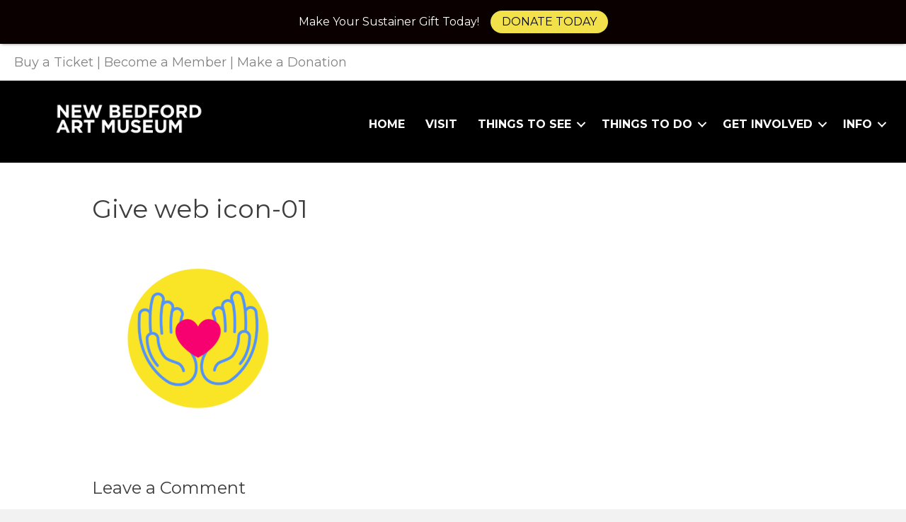

--- FILE ---
content_type: text/html; charset=UTF-8
request_url: https://newbedfordart.org/home/give-web-icon-01/
body_size: 14666
content:
<!DOCTYPE html>
<html lang="en-US">
<head>
<meta charset="UTF-8" />
<script>
var gform;gform||(document.addEventListener("gform_main_scripts_loaded",function(){gform.scriptsLoaded=!0}),document.addEventListener("gform/theme/scripts_loaded",function(){gform.themeScriptsLoaded=!0}),window.addEventListener("DOMContentLoaded",function(){gform.domLoaded=!0}),gform={domLoaded:!1,scriptsLoaded:!1,themeScriptsLoaded:!1,isFormEditor:()=>"function"==typeof InitializeEditor,callIfLoaded:function(o){return!(!gform.domLoaded||!gform.scriptsLoaded||!gform.themeScriptsLoaded&&!gform.isFormEditor()||(gform.isFormEditor()&&console.warn("The use of gform.initializeOnLoaded() is deprecated in the form editor context and will be removed in Gravity Forms 3.1."),o(),0))},initializeOnLoaded:function(o){gform.callIfLoaded(o)||(document.addEventListener("gform_main_scripts_loaded",()=>{gform.scriptsLoaded=!0,gform.callIfLoaded(o)}),document.addEventListener("gform/theme/scripts_loaded",()=>{gform.themeScriptsLoaded=!0,gform.callIfLoaded(o)}),window.addEventListener("DOMContentLoaded",()=>{gform.domLoaded=!0,gform.callIfLoaded(o)}))},hooks:{action:{},filter:{}},addAction:function(o,r,e,t){gform.addHook("action",o,r,e,t)},addFilter:function(o,r,e,t){gform.addHook("filter",o,r,e,t)},doAction:function(o){gform.doHook("action",o,arguments)},applyFilters:function(o){return gform.doHook("filter",o,arguments)},removeAction:function(o,r){gform.removeHook("action",o,r)},removeFilter:function(o,r,e){gform.removeHook("filter",o,r,e)},addHook:function(o,r,e,t,n){null==gform.hooks[o][r]&&(gform.hooks[o][r]=[]);var d=gform.hooks[o][r];null==n&&(n=r+"_"+d.length),gform.hooks[o][r].push({tag:n,callable:e,priority:t=null==t?10:t})},doHook:function(r,o,e){var t;if(e=Array.prototype.slice.call(e,1),null!=gform.hooks[r][o]&&((o=gform.hooks[r][o]).sort(function(o,r){return o.priority-r.priority}),o.forEach(function(o){"function"!=typeof(t=o.callable)&&(t=window[t]),"action"==r?t.apply(null,e):e[0]=t.apply(null,e)})),"filter"==r)return e[0]},removeHook:function(o,r,t,n){var e;null!=gform.hooks[o][r]&&(e=(e=gform.hooks[o][r]).filter(function(o,r,e){return!!(null!=n&&n!=o.tag||null!=t&&t!=o.priority)}),gform.hooks[o][r]=e)}});
</script>

<meta name='viewport' content='width=device-width, initial-scale=1.0' />
<meta http-equiv='X-UA-Compatible' content='IE=edge' />
<link rel="profile" href="https://gmpg.org/xfn/11" />
<meta name='robots' content='index, follow, max-image-preview:large, max-snippet:-1, max-video-preview:-1' />
	<style>img:is([sizes="auto" i], [sizes^="auto," i]) { contain-intrinsic-size: 3000px 1500px }</style>
	
	<!-- This site is optimized with the Yoast SEO plugin v25.4 - https://yoast.com/wordpress/plugins/seo/ -->
	<title>Give web icon-01 - New Bedford Art Museum</title>
	<link rel="canonical" href="https://newbedfordart.org/home/give-web-icon-01/" />
	<meta property="og:locale" content="en_US" />
	<meta property="og:type" content="article" />
	<meta property="og:title" content="Give web icon-01 - New Bedford Art Museum" />
	<meta property="og:url" content="https://newbedfordart.org/home/give-web-icon-01/" />
	<meta property="og:site_name" content="New Bedford Art Museum" />
	<meta property="og:image" content="https://newbedfordart.org/home/give-web-icon-01" />
	<meta property="og:image:width" content="1264" />
	<meta property="og:image:height" content="1087" />
	<meta property="og:image:type" content="image/png" />
	<meta name="twitter:card" content="summary_large_image" />
	<script type="application/ld+json" class="yoast-schema-graph">{"@context":"https://schema.org","@graph":[{"@type":"WebPage","@id":"https://newbedfordart.org/home/give-web-icon-01/","url":"https://newbedfordart.org/home/give-web-icon-01/","name":"Give web icon-01 - New Bedford Art Museum","isPartOf":{"@id":"https://newbedfordart.org/#website"},"primaryImageOfPage":{"@id":"https://newbedfordart.org/home/give-web-icon-01/#primaryimage"},"image":{"@id":"https://newbedfordart.org/home/give-web-icon-01/#primaryimage"},"thumbnailUrl":"https://newbedfordart.org/wp-content/uploads/2021/02/Give-web-icon-01.png","datePublished":"2021-02-15T19:28:33+00:00","breadcrumb":{"@id":"https://newbedfordart.org/home/give-web-icon-01/#breadcrumb"},"inLanguage":"en-US","potentialAction":[{"@type":"ReadAction","target":["https://newbedfordart.org/home/give-web-icon-01/"]}]},{"@type":"ImageObject","inLanguage":"en-US","@id":"https://newbedfordart.org/home/give-web-icon-01/#primaryimage","url":"https://newbedfordart.org/wp-content/uploads/2021/02/Give-web-icon-01.png","contentUrl":"https://newbedfordart.org/wp-content/uploads/2021/02/Give-web-icon-01.png","width":1264,"height":1087},{"@type":"BreadcrumbList","@id":"https://newbedfordart.org/home/give-web-icon-01/#breadcrumb","itemListElement":[{"@type":"ListItem","position":1,"name":"Home","item":"https://newbedfordart.org/"},{"@type":"ListItem","position":2,"name":"Home","item":"https://newbedfordart.org/home/"},{"@type":"ListItem","position":3,"name":"Give web icon-01"}]},{"@type":"WebSite","@id":"https://newbedfordart.org/#website","url":"https://newbedfordart.org/","name":"New Bedford Art Museum","description":"","potentialAction":[{"@type":"SearchAction","target":{"@type":"EntryPoint","urlTemplate":"https://newbedfordart.org/?s={search_term_string}"},"query-input":{"@type":"PropertyValueSpecification","valueRequired":true,"valueName":"search_term_string"}}],"inLanguage":"en-US"}]}</script>
	<!-- / Yoast SEO plugin. -->


<link rel='dns-prefetch' href='//fonts.googleapis.com' />
<link href='https://fonts.gstatic.com' crossorigin rel='preconnect' />
<link rel="alternate" type="application/rss+xml" title="New Bedford Art Museum &raquo; Feed" href="https://newbedfordart.org/feed/" />
<link rel="alternate" type="application/rss+xml" title="New Bedford Art Museum &raquo; Comments Feed" href="https://newbedfordart.org/comments/feed/" />
<link rel="alternate" type="application/rss+xml" title="New Bedford Art Museum &raquo; Give web icon-01 Comments Feed" href="https://newbedfordart.org/home/give-web-icon-01/feed/" />
<link rel="preload" href="https://newbedfordart.org/wp-content/plugins/bb-plugin/fonts/fontawesome/5.15.4/webfonts/fa-solid-900.woff2" as="font" type="font/woff2" crossorigin="anonymous">
<link rel="preload" href="https://newbedfordart.org/wp-content/plugins/bb-plugin/fonts/fontawesome/5.15.4/webfonts/fa-regular-400.woff2" as="font" type="font/woff2" crossorigin="anonymous">
		<!-- This site uses the Google Analytics by MonsterInsights plugin v9.6.1 - Using Analytics tracking - https://www.monsterinsights.com/ -->
							<script src="//www.googletagmanager.com/gtag/js?id=G-F6GGHWHPN4"  data-cfasync="false" data-wpfc-render="false" async></script>
			<script data-cfasync="false" data-wpfc-render="false">
				var mi_version = '9.6.1';
				var mi_track_user = true;
				var mi_no_track_reason = '';
								var MonsterInsightsDefaultLocations = {"page_location":"https:\/\/newbedfordart.org\/home\/give-web-icon-01\/"};
								if ( typeof MonsterInsightsPrivacyGuardFilter === 'function' ) {
					var MonsterInsightsLocations = (typeof MonsterInsightsExcludeQuery === 'object') ? MonsterInsightsPrivacyGuardFilter( MonsterInsightsExcludeQuery ) : MonsterInsightsPrivacyGuardFilter( MonsterInsightsDefaultLocations );
				} else {
					var MonsterInsightsLocations = (typeof MonsterInsightsExcludeQuery === 'object') ? MonsterInsightsExcludeQuery : MonsterInsightsDefaultLocations;
				}

								var disableStrs = [
										'ga-disable-G-F6GGHWHPN4',
									];

				/* Function to detect opted out users */
				function __gtagTrackerIsOptedOut() {
					for (var index = 0; index < disableStrs.length; index++) {
						if (document.cookie.indexOf(disableStrs[index] + '=true') > -1) {
							return true;
						}
					}

					return false;
				}

				/* Disable tracking if the opt-out cookie exists. */
				if (__gtagTrackerIsOptedOut()) {
					for (var index = 0; index < disableStrs.length; index++) {
						window[disableStrs[index]] = true;
					}
				}

				/* Opt-out function */
				function __gtagTrackerOptout() {
					for (var index = 0; index < disableStrs.length; index++) {
						document.cookie = disableStrs[index] + '=true; expires=Thu, 31 Dec 2099 23:59:59 UTC; path=/';
						window[disableStrs[index]] = true;
					}
				}

				if ('undefined' === typeof gaOptout) {
					function gaOptout() {
						__gtagTrackerOptout();
					}
				}
								window.dataLayer = window.dataLayer || [];

				window.MonsterInsightsDualTracker = {
					helpers: {},
					trackers: {},
				};
				if (mi_track_user) {
					function __gtagDataLayer() {
						dataLayer.push(arguments);
					}

					function __gtagTracker(type, name, parameters) {
						if (!parameters) {
							parameters = {};
						}

						if (parameters.send_to) {
							__gtagDataLayer.apply(null, arguments);
							return;
						}

						if (type === 'event') {
														parameters.send_to = monsterinsights_frontend.v4_id;
							var hookName = name;
							if (typeof parameters['event_category'] !== 'undefined') {
								hookName = parameters['event_category'] + ':' + name;
							}

							if (typeof MonsterInsightsDualTracker.trackers[hookName] !== 'undefined') {
								MonsterInsightsDualTracker.trackers[hookName](parameters);
							} else {
								__gtagDataLayer('event', name, parameters);
							}
							
						} else {
							__gtagDataLayer.apply(null, arguments);
						}
					}

					__gtagTracker('js', new Date());
					__gtagTracker('set', {
						'developer_id.dZGIzZG': true,
											});
					if ( MonsterInsightsLocations.page_location ) {
						__gtagTracker('set', MonsterInsightsLocations);
					}
										__gtagTracker('config', 'G-F6GGHWHPN4', {"forceSSL":"true"} );
															window.gtag = __gtagTracker;										(function () {
						/* https://developers.google.com/analytics/devguides/collection/analyticsjs/ */
						/* ga and __gaTracker compatibility shim. */
						var noopfn = function () {
							return null;
						};
						var newtracker = function () {
							return new Tracker();
						};
						var Tracker = function () {
							return null;
						};
						var p = Tracker.prototype;
						p.get = noopfn;
						p.set = noopfn;
						p.send = function () {
							var args = Array.prototype.slice.call(arguments);
							args.unshift('send');
							__gaTracker.apply(null, args);
						};
						var __gaTracker = function () {
							var len = arguments.length;
							if (len === 0) {
								return;
							}
							var f = arguments[len - 1];
							if (typeof f !== 'object' || f === null || typeof f.hitCallback !== 'function') {
								if ('send' === arguments[0]) {
									var hitConverted, hitObject = false, action;
									if ('event' === arguments[1]) {
										if ('undefined' !== typeof arguments[3]) {
											hitObject = {
												'eventAction': arguments[3],
												'eventCategory': arguments[2],
												'eventLabel': arguments[4],
												'value': arguments[5] ? arguments[5] : 1,
											}
										}
									}
									if ('pageview' === arguments[1]) {
										if ('undefined' !== typeof arguments[2]) {
											hitObject = {
												'eventAction': 'page_view',
												'page_path': arguments[2],
											}
										}
									}
									if (typeof arguments[2] === 'object') {
										hitObject = arguments[2];
									}
									if (typeof arguments[5] === 'object') {
										Object.assign(hitObject, arguments[5]);
									}
									if ('undefined' !== typeof arguments[1].hitType) {
										hitObject = arguments[1];
										if ('pageview' === hitObject.hitType) {
											hitObject.eventAction = 'page_view';
										}
									}
									if (hitObject) {
										action = 'timing' === arguments[1].hitType ? 'timing_complete' : hitObject.eventAction;
										hitConverted = mapArgs(hitObject);
										__gtagTracker('event', action, hitConverted);
									}
								}
								return;
							}

							function mapArgs(args) {
								var arg, hit = {};
								var gaMap = {
									'eventCategory': 'event_category',
									'eventAction': 'event_action',
									'eventLabel': 'event_label',
									'eventValue': 'event_value',
									'nonInteraction': 'non_interaction',
									'timingCategory': 'event_category',
									'timingVar': 'name',
									'timingValue': 'value',
									'timingLabel': 'event_label',
									'page': 'page_path',
									'location': 'page_location',
									'title': 'page_title',
									'referrer' : 'page_referrer',
								};
								for (arg in args) {
																		if (!(!args.hasOwnProperty(arg) || !gaMap.hasOwnProperty(arg))) {
										hit[gaMap[arg]] = args[arg];
									} else {
										hit[arg] = args[arg];
									}
								}
								return hit;
							}

							try {
								f.hitCallback();
							} catch (ex) {
							}
						};
						__gaTracker.create = newtracker;
						__gaTracker.getByName = newtracker;
						__gaTracker.getAll = function () {
							return [];
						};
						__gaTracker.remove = noopfn;
						__gaTracker.loaded = true;
						window['__gaTracker'] = __gaTracker;
					})();
									} else {
										console.log("");
					(function () {
						function __gtagTracker() {
							return null;
						}

						window['__gtagTracker'] = __gtagTracker;
						window['gtag'] = __gtagTracker;
					})();
									}
			</script>
				<!-- / Google Analytics by MonsterInsights -->
		<script>
window._wpemojiSettings = {"baseUrl":"https:\/\/s.w.org\/images\/core\/emoji\/16.0.1\/72x72\/","ext":".png","svgUrl":"https:\/\/s.w.org\/images\/core\/emoji\/16.0.1\/svg\/","svgExt":".svg","source":{"concatemoji":"https:\/\/newbedfordart.org\/wp-includes\/js\/wp-emoji-release.min.js?ver=6.8.3"}};
/*! This file is auto-generated */
!function(s,n){var o,i,e;function c(e){try{var t={supportTests:e,timestamp:(new Date).valueOf()};sessionStorage.setItem(o,JSON.stringify(t))}catch(e){}}function p(e,t,n){e.clearRect(0,0,e.canvas.width,e.canvas.height),e.fillText(t,0,0);var t=new Uint32Array(e.getImageData(0,0,e.canvas.width,e.canvas.height).data),a=(e.clearRect(0,0,e.canvas.width,e.canvas.height),e.fillText(n,0,0),new Uint32Array(e.getImageData(0,0,e.canvas.width,e.canvas.height).data));return t.every(function(e,t){return e===a[t]})}function u(e,t){e.clearRect(0,0,e.canvas.width,e.canvas.height),e.fillText(t,0,0);for(var n=e.getImageData(16,16,1,1),a=0;a<n.data.length;a++)if(0!==n.data[a])return!1;return!0}function f(e,t,n,a){switch(t){case"flag":return n(e,"\ud83c\udff3\ufe0f\u200d\u26a7\ufe0f","\ud83c\udff3\ufe0f\u200b\u26a7\ufe0f")?!1:!n(e,"\ud83c\udde8\ud83c\uddf6","\ud83c\udde8\u200b\ud83c\uddf6")&&!n(e,"\ud83c\udff4\udb40\udc67\udb40\udc62\udb40\udc65\udb40\udc6e\udb40\udc67\udb40\udc7f","\ud83c\udff4\u200b\udb40\udc67\u200b\udb40\udc62\u200b\udb40\udc65\u200b\udb40\udc6e\u200b\udb40\udc67\u200b\udb40\udc7f");case"emoji":return!a(e,"\ud83e\udedf")}return!1}function g(e,t,n,a){var r="undefined"!=typeof WorkerGlobalScope&&self instanceof WorkerGlobalScope?new OffscreenCanvas(300,150):s.createElement("canvas"),o=r.getContext("2d",{willReadFrequently:!0}),i=(o.textBaseline="top",o.font="600 32px Arial",{});return e.forEach(function(e){i[e]=t(o,e,n,a)}),i}function t(e){var t=s.createElement("script");t.src=e,t.defer=!0,s.head.appendChild(t)}"undefined"!=typeof Promise&&(o="wpEmojiSettingsSupports",i=["flag","emoji"],n.supports={everything:!0,everythingExceptFlag:!0},e=new Promise(function(e){s.addEventListener("DOMContentLoaded",e,{once:!0})}),new Promise(function(t){var n=function(){try{var e=JSON.parse(sessionStorage.getItem(o));if("object"==typeof e&&"number"==typeof e.timestamp&&(new Date).valueOf()<e.timestamp+604800&&"object"==typeof e.supportTests)return e.supportTests}catch(e){}return null}();if(!n){if("undefined"!=typeof Worker&&"undefined"!=typeof OffscreenCanvas&&"undefined"!=typeof URL&&URL.createObjectURL&&"undefined"!=typeof Blob)try{var e="postMessage("+g.toString()+"("+[JSON.stringify(i),f.toString(),p.toString(),u.toString()].join(",")+"));",a=new Blob([e],{type:"text/javascript"}),r=new Worker(URL.createObjectURL(a),{name:"wpTestEmojiSupports"});return void(r.onmessage=function(e){c(n=e.data),r.terminate(),t(n)})}catch(e){}c(n=g(i,f,p,u))}t(n)}).then(function(e){for(var t in e)n.supports[t]=e[t],n.supports.everything=n.supports.everything&&n.supports[t],"flag"!==t&&(n.supports.everythingExceptFlag=n.supports.everythingExceptFlag&&n.supports[t]);n.supports.everythingExceptFlag=n.supports.everythingExceptFlag&&!n.supports.flag,n.DOMReady=!1,n.readyCallback=function(){n.DOMReady=!0}}).then(function(){return e}).then(function(){var e;n.supports.everything||(n.readyCallback(),(e=n.source||{}).concatemoji?t(e.concatemoji):e.wpemoji&&e.twemoji&&(t(e.twemoji),t(e.wpemoji)))}))}((window,document),window._wpemojiSettings);
</script>
<style id='wp-emoji-styles-inline-css'>

	img.wp-smiley, img.emoji {
		display: inline !important;
		border: none !important;
		box-shadow: none !important;
		height: 1em !important;
		width: 1em !important;
		margin: 0 0.07em !important;
		vertical-align: -0.1em !important;
		background: none !important;
		padding: 0 !important;
	}
</style>
<link rel='stylesheet' id='wp-block-library-css' href='https://newbedfordart.org/wp-includes/css/dist/block-library/style.min.css?ver=6.8.3' media='all' />
<style id='wp-block-library-theme-inline-css'>
.wp-block-audio :where(figcaption){color:#555;font-size:13px;text-align:center}.is-dark-theme .wp-block-audio :where(figcaption){color:#ffffffa6}.wp-block-audio{margin:0 0 1em}.wp-block-code{border:1px solid #ccc;border-radius:4px;font-family:Menlo,Consolas,monaco,monospace;padding:.8em 1em}.wp-block-embed :where(figcaption){color:#555;font-size:13px;text-align:center}.is-dark-theme .wp-block-embed :where(figcaption){color:#ffffffa6}.wp-block-embed{margin:0 0 1em}.blocks-gallery-caption{color:#555;font-size:13px;text-align:center}.is-dark-theme .blocks-gallery-caption{color:#ffffffa6}:root :where(.wp-block-image figcaption){color:#555;font-size:13px;text-align:center}.is-dark-theme :root :where(.wp-block-image figcaption){color:#ffffffa6}.wp-block-image{margin:0 0 1em}.wp-block-pullquote{border-bottom:4px solid;border-top:4px solid;color:currentColor;margin-bottom:1.75em}.wp-block-pullquote cite,.wp-block-pullquote footer,.wp-block-pullquote__citation{color:currentColor;font-size:.8125em;font-style:normal;text-transform:uppercase}.wp-block-quote{border-left:.25em solid;margin:0 0 1.75em;padding-left:1em}.wp-block-quote cite,.wp-block-quote footer{color:currentColor;font-size:.8125em;font-style:normal;position:relative}.wp-block-quote:where(.has-text-align-right){border-left:none;border-right:.25em solid;padding-left:0;padding-right:1em}.wp-block-quote:where(.has-text-align-center){border:none;padding-left:0}.wp-block-quote.is-large,.wp-block-quote.is-style-large,.wp-block-quote:where(.is-style-plain){border:none}.wp-block-search .wp-block-search__label{font-weight:700}.wp-block-search__button{border:1px solid #ccc;padding:.375em .625em}:where(.wp-block-group.has-background){padding:1.25em 2.375em}.wp-block-separator.has-css-opacity{opacity:.4}.wp-block-separator{border:none;border-bottom:2px solid;margin-left:auto;margin-right:auto}.wp-block-separator.has-alpha-channel-opacity{opacity:1}.wp-block-separator:not(.is-style-wide):not(.is-style-dots){width:100px}.wp-block-separator.has-background:not(.is-style-dots){border-bottom:none;height:1px}.wp-block-separator.has-background:not(.is-style-wide):not(.is-style-dots){height:2px}.wp-block-table{margin:0 0 1em}.wp-block-table td,.wp-block-table th{word-break:normal}.wp-block-table :where(figcaption){color:#555;font-size:13px;text-align:center}.is-dark-theme .wp-block-table :where(figcaption){color:#ffffffa6}.wp-block-video :where(figcaption){color:#555;font-size:13px;text-align:center}.is-dark-theme .wp-block-video :where(figcaption){color:#ffffffa6}.wp-block-video{margin:0 0 1em}:root :where(.wp-block-template-part.has-background){margin-bottom:0;margin-top:0;padding:1.25em 2.375em}
</style>
<style id='classic-theme-styles-inline-css'>
/*! This file is auto-generated */
.wp-block-button__link{color:#fff;background-color:#32373c;border-radius:9999px;box-shadow:none;text-decoration:none;padding:calc(.667em + 2px) calc(1.333em + 2px);font-size:1.125em}.wp-block-file__button{background:#32373c;color:#fff;text-decoration:none}
</style>
<style id='pdfemb-pdf-embedder-viewer-style-inline-css'>
.wp-block-pdfemb-pdf-embedder-viewer{max-width:none}

</style>
<style id='global-styles-inline-css'>
:root{--wp--preset--aspect-ratio--square: 1;--wp--preset--aspect-ratio--4-3: 4/3;--wp--preset--aspect-ratio--3-4: 3/4;--wp--preset--aspect-ratio--3-2: 3/2;--wp--preset--aspect-ratio--2-3: 2/3;--wp--preset--aspect-ratio--16-9: 16/9;--wp--preset--aspect-ratio--9-16: 9/16;--wp--preset--color--black: #000000;--wp--preset--color--cyan-bluish-gray: #abb8c3;--wp--preset--color--white: #ffffff;--wp--preset--color--pale-pink: #f78da7;--wp--preset--color--vivid-red: #cf2e2e;--wp--preset--color--luminous-vivid-orange: #ff6900;--wp--preset--color--luminous-vivid-amber: #fcb900;--wp--preset--color--light-green-cyan: #7bdcb5;--wp--preset--color--vivid-green-cyan: #00d084;--wp--preset--color--pale-cyan-blue: #8ed1fc;--wp--preset--color--vivid-cyan-blue: #0693e3;--wp--preset--color--vivid-purple: #9b51e0;--wp--preset--color--fl-heading-text: #3d3d3d;--wp--preset--color--fl-body-bg: #f2f2f2;--wp--preset--color--fl-body-text: #3d3d3d;--wp--preset--color--fl-accent: #7eb2bd;--wp--preset--color--fl-accent-hover: #7eb2bd;--wp--preset--color--fl-topbar-bg: #ffffff;--wp--preset--color--fl-topbar-text: #000000;--wp--preset--color--fl-topbar-link: #428bca;--wp--preset--color--fl-topbar-hover: #428bca;--wp--preset--color--fl-header-bg: #ffffff;--wp--preset--color--fl-header-text: #000000;--wp--preset--color--fl-header-link: #428bca;--wp--preset--color--fl-header-hover: #428bca;--wp--preset--color--fl-nav-bg: #ffffff;--wp--preset--color--fl-nav-link: #428bca;--wp--preset--color--fl-nav-hover: #428bca;--wp--preset--color--fl-content-bg: #ffffff;--wp--preset--color--fl-footer-widgets-bg: #ffffff;--wp--preset--color--fl-footer-widgets-text: #000000;--wp--preset--color--fl-footer-widgets-link: #428bca;--wp--preset--color--fl-footer-widgets-hover: #428bca;--wp--preset--color--fl-footer-bg: #ffffff;--wp--preset--color--fl-footer-text: #000000;--wp--preset--color--fl-footer-link: #428bca;--wp--preset--color--fl-footer-hover: #428bca;--wp--preset--gradient--vivid-cyan-blue-to-vivid-purple: linear-gradient(135deg,rgba(6,147,227,1) 0%,rgb(155,81,224) 100%);--wp--preset--gradient--light-green-cyan-to-vivid-green-cyan: linear-gradient(135deg,rgb(122,220,180) 0%,rgb(0,208,130) 100%);--wp--preset--gradient--luminous-vivid-amber-to-luminous-vivid-orange: linear-gradient(135deg,rgba(252,185,0,1) 0%,rgba(255,105,0,1) 100%);--wp--preset--gradient--luminous-vivid-orange-to-vivid-red: linear-gradient(135deg,rgba(255,105,0,1) 0%,rgb(207,46,46) 100%);--wp--preset--gradient--very-light-gray-to-cyan-bluish-gray: linear-gradient(135deg,rgb(238,238,238) 0%,rgb(169,184,195) 100%);--wp--preset--gradient--cool-to-warm-spectrum: linear-gradient(135deg,rgb(74,234,220) 0%,rgb(151,120,209) 20%,rgb(207,42,186) 40%,rgb(238,44,130) 60%,rgb(251,105,98) 80%,rgb(254,248,76) 100%);--wp--preset--gradient--blush-light-purple: linear-gradient(135deg,rgb(255,206,236) 0%,rgb(152,150,240) 100%);--wp--preset--gradient--blush-bordeaux: linear-gradient(135deg,rgb(254,205,165) 0%,rgb(254,45,45) 50%,rgb(107,0,62) 100%);--wp--preset--gradient--luminous-dusk: linear-gradient(135deg,rgb(255,203,112) 0%,rgb(199,81,192) 50%,rgb(65,88,208) 100%);--wp--preset--gradient--pale-ocean: linear-gradient(135deg,rgb(255,245,203) 0%,rgb(182,227,212) 50%,rgb(51,167,181) 100%);--wp--preset--gradient--electric-grass: linear-gradient(135deg,rgb(202,248,128) 0%,rgb(113,206,126) 100%);--wp--preset--gradient--midnight: linear-gradient(135deg,rgb(2,3,129) 0%,rgb(40,116,252) 100%);--wp--preset--font-size--small: 13px;--wp--preset--font-size--medium: 20px;--wp--preset--font-size--large: 36px;--wp--preset--font-size--x-large: 42px;--wp--preset--spacing--20: 0.44rem;--wp--preset--spacing--30: 0.67rem;--wp--preset--spacing--40: 1rem;--wp--preset--spacing--50: 1.5rem;--wp--preset--spacing--60: 2.25rem;--wp--preset--spacing--70: 3.38rem;--wp--preset--spacing--80: 5.06rem;--wp--preset--shadow--natural: 6px 6px 9px rgba(0, 0, 0, 0.2);--wp--preset--shadow--deep: 12px 12px 50px rgba(0, 0, 0, 0.4);--wp--preset--shadow--sharp: 6px 6px 0px rgba(0, 0, 0, 0.2);--wp--preset--shadow--outlined: 6px 6px 0px -3px rgba(255, 255, 255, 1), 6px 6px rgba(0, 0, 0, 1);--wp--preset--shadow--crisp: 6px 6px 0px rgba(0, 0, 0, 1);}:where(.is-layout-flex){gap: 0.5em;}:where(.is-layout-grid){gap: 0.5em;}body .is-layout-flex{display: flex;}.is-layout-flex{flex-wrap: wrap;align-items: center;}.is-layout-flex > :is(*, div){margin: 0;}body .is-layout-grid{display: grid;}.is-layout-grid > :is(*, div){margin: 0;}:where(.wp-block-columns.is-layout-flex){gap: 2em;}:where(.wp-block-columns.is-layout-grid){gap: 2em;}:where(.wp-block-post-template.is-layout-flex){gap: 1.25em;}:where(.wp-block-post-template.is-layout-grid){gap: 1.25em;}.has-black-color{color: var(--wp--preset--color--black) !important;}.has-cyan-bluish-gray-color{color: var(--wp--preset--color--cyan-bluish-gray) !important;}.has-white-color{color: var(--wp--preset--color--white) !important;}.has-pale-pink-color{color: var(--wp--preset--color--pale-pink) !important;}.has-vivid-red-color{color: var(--wp--preset--color--vivid-red) !important;}.has-luminous-vivid-orange-color{color: var(--wp--preset--color--luminous-vivid-orange) !important;}.has-luminous-vivid-amber-color{color: var(--wp--preset--color--luminous-vivid-amber) !important;}.has-light-green-cyan-color{color: var(--wp--preset--color--light-green-cyan) !important;}.has-vivid-green-cyan-color{color: var(--wp--preset--color--vivid-green-cyan) !important;}.has-pale-cyan-blue-color{color: var(--wp--preset--color--pale-cyan-blue) !important;}.has-vivid-cyan-blue-color{color: var(--wp--preset--color--vivid-cyan-blue) !important;}.has-vivid-purple-color{color: var(--wp--preset--color--vivid-purple) !important;}.has-black-background-color{background-color: var(--wp--preset--color--black) !important;}.has-cyan-bluish-gray-background-color{background-color: var(--wp--preset--color--cyan-bluish-gray) !important;}.has-white-background-color{background-color: var(--wp--preset--color--white) !important;}.has-pale-pink-background-color{background-color: var(--wp--preset--color--pale-pink) !important;}.has-vivid-red-background-color{background-color: var(--wp--preset--color--vivid-red) !important;}.has-luminous-vivid-orange-background-color{background-color: var(--wp--preset--color--luminous-vivid-orange) !important;}.has-luminous-vivid-amber-background-color{background-color: var(--wp--preset--color--luminous-vivid-amber) !important;}.has-light-green-cyan-background-color{background-color: var(--wp--preset--color--light-green-cyan) !important;}.has-vivid-green-cyan-background-color{background-color: var(--wp--preset--color--vivid-green-cyan) !important;}.has-pale-cyan-blue-background-color{background-color: var(--wp--preset--color--pale-cyan-blue) !important;}.has-vivid-cyan-blue-background-color{background-color: var(--wp--preset--color--vivid-cyan-blue) !important;}.has-vivid-purple-background-color{background-color: var(--wp--preset--color--vivid-purple) !important;}.has-black-border-color{border-color: var(--wp--preset--color--black) !important;}.has-cyan-bluish-gray-border-color{border-color: var(--wp--preset--color--cyan-bluish-gray) !important;}.has-white-border-color{border-color: var(--wp--preset--color--white) !important;}.has-pale-pink-border-color{border-color: var(--wp--preset--color--pale-pink) !important;}.has-vivid-red-border-color{border-color: var(--wp--preset--color--vivid-red) !important;}.has-luminous-vivid-orange-border-color{border-color: var(--wp--preset--color--luminous-vivid-orange) !important;}.has-luminous-vivid-amber-border-color{border-color: var(--wp--preset--color--luminous-vivid-amber) !important;}.has-light-green-cyan-border-color{border-color: var(--wp--preset--color--light-green-cyan) !important;}.has-vivid-green-cyan-border-color{border-color: var(--wp--preset--color--vivid-green-cyan) !important;}.has-pale-cyan-blue-border-color{border-color: var(--wp--preset--color--pale-cyan-blue) !important;}.has-vivid-cyan-blue-border-color{border-color: var(--wp--preset--color--vivid-cyan-blue) !important;}.has-vivid-purple-border-color{border-color: var(--wp--preset--color--vivid-purple) !important;}.has-vivid-cyan-blue-to-vivid-purple-gradient-background{background: var(--wp--preset--gradient--vivid-cyan-blue-to-vivid-purple) !important;}.has-light-green-cyan-to-vivid-green-cyan-gradient-background{background: var(--wp--preset--gradient--light-green-cyan-to-vivid-green-cyan) !important;}.has-luminous-vivid-amber-to-luminous-vivid-orange-gradient-background{background: var(--wp--preset--gradient--luminous-vivid-amber-to-luminous-vivid-orange) !important;}.has-luminous-vivid-orange-to-vivid-red-gradient-background{background: var(--wp--preset--gradient--luminous-vivid-orange-to-vivid-red) !important;}.has-very-light-gray-to-cyan-bluish-gray-gradient-background{background: var(--wp--preset--gradient--very-light-gray-to-cyan-bluish-gray) !important;}.has-cool-to-warm-spectrum-gradient-background{background: var(--wp--preset--gradient--cool-to-warm-spectrum) !important;}.has-blush-light-purple-gradient-background{background: var(--wp--preset--gradient--blush-light-purple) !important;}.has-blush-bordeaux-gradient-background{background: var(--wp--preset--gradient--blush-bordeaux) !important;}.has-luminous-dusk-gradient-background{background: var(--wp--preset--gradient--luminous-dusk) !important;}.has-pale-ocean-gradient-background{background: var(--wp--preset--gradient--pale-ocean) !important;}.has-electric-grass-gradient-background{background: var(--wp--preset--gradient--electric-grass) !important;}.has-midnight-gradient-background{background: var(--wp--preset--gradient--midnight) !important;}.has-small-font-size{font-size: var(--wp--preset--font-size--small) !important;}.has-medium-font-size{font-size: var(--wp--preset--font-size--medium) !important;}.has-large-font-size{font-size: var(--wp--preset--font-size--large) !important;}.has-x-large-font-size{font-size: var(--wp--preset--font-size--x-large) !important;}
:where(.wp-block-post-template.is-layout-flex){gap: 1.25em;}:where(.wp-block-post-template.is-layout-grid){gap: 1.25em;}
:where(.wp-block-columns.is-layout-flex){gap: 2em;}:where(.wp-block-columns.is-layout-grid){gap: 2em;}
:root :where(.wp-block-pullquote){font-size: 1.5em;line-height: 1.6;}
</style>
<link rel='stylesheet' id='announcer-css-css' href='https://newbedfordart.org/wp-content/plugins/announcer/public/css/style.css?ver=6.2' media='all' />
<link rel='stylesheet' id='ctct_form_styles-css' href='https://newbedfordart.org/wp-content/plugins/constant-contact-forms/assets/css/style.css?ver=2.14.2' media='all' />
<link rel='stylesheet' id='font-awesome-5-css' href='https://newbedfordart.org/wp-content/plugins/bb-plugin/fonts/fontawesome/5.15.4/css/all.min.css?ver=2.9.4.1' media='all' />
<link rel='stylesheet' id='ultimate-icons-css' href='https://newbedfordart.org/wp-content/uploads/bb-plugin/icons/ultimate-icons/style.css?ver=2.9.4.1' media='all' />
<link rel='stylesheet' id='fl-builder-layout-bundle-edc230d4eecf70b44f0a59d8be559b24-css' href='https://newbedfordart.org/wp-content/uploads/bb-plugin/cache/edc230d4eecf70b44f0a59d8be559b24-layout-bundle.css?ver=2.9.4.1-1.5.2.1' media='all' />
<link rel='stylesheet' id='jquery-magnificpopup-css' href='https://newbedfordart.org/wp-content/plugins/bb-plugin/css/jquery.magnificpopup.css?ver=2.9.4.1' media='all' />
<link rel='stylesheet' id='base-css' href='https://newbedfordart.org/wp-content/themes/bb-theme/css/base.min.css?ver=1.7.18.1' media='all' />
<link rel='stylesheet' id='fl-automator-skin-css' href='https://newbedfordart.org/wp-content/uploads/bb-theme/skin-68642b74d1390.css?ver=1.7.18.1' media='all' />
<link rel='stylesheet' id='pp-animate-css' href='https://newbedfordart.org/wp-content/plugins/bbpowerpack/assets/css/animate.min.css?ver=3.5.1' media='all' />
<link rel='stylesheet' id='fl-builder-google-fonts-f055e9ebd2af4b44eb261638fcb36f3a-css' href='//fonts.googleapis.com/css?family=Montserrat%3A300%2C400%2C700%2C400&#038;ver=6.8.3' media='all' />
<script src="https://newbedfordart.org/wp-content/plugins/google-analytics-for-wordpress/assets/js/frontend-gtag.js?ver=9.6.1" id="monsterinsights-frontend-script-js" async data-wp-strategy="async"></script>
<script data-cfasync="false" data-wpfc-render="false" id='monsterinsights-frontend-script-js-extra'>var monsterinsights_frontend = {"js_events_tracking":"true","download_extensions":"doc,pdf,ppt,zip,xls,docx,pptx,xlsx","inbound_paths":"[]","home_url":"https:\/\/newbedfordart.org","hash_tracking":"false","v4_id":"G-F6GGHWHPN4"};</script>
<script src="https://newbedfordart.org/wp-includes/js/jquery/jquery.min.js?ver=3.7.1" id="jquery-core-js"></script>
<script src="https://newbedfordart.org/wp-includes/js/jquery/jquery-migrate.min.js?ver=3.4.1" id="jquery-migrate-js"></script>
<link rel="https://api.w.org/" href="https://newbedfordart.org/wp-json/" /><link rel="alternate" title="JSON" type="application/json" href="https://newbedfordart.org/wp-json/wp/v2/media/162" /><link rel="EditURI" type="application/rsd+xml" title="RSD" href="https://newbedfordart.org/xmlrpc.php?rsd" />
<meta name="generator" content="WordPress 6.8.3" />
<link rel='shortlink' href='https://newbedfordart.org/?p=162' />
<link rel="alternate" title="oEmbed (JSON)" type="application/json+oembed" href="https://newbedfordart.org/wp-json/oembed/1.0/embed?url=https%3A%2F%2Fnewbedfordart.org%2Fhome%2Fgive-web-icon-01%2F" />
<link rel="alternate" title="oEmbed (XML)" type="text/xml+oembed" href="https://newbedfordart.org/wp-json/oembed/1.0/embed?url=https%3A%2F%2Fnewbedfordart.org%2Fhome%2Fgive-web-icon-01%2F&#038;format=xml" />
		<script>
			var bb_powerpack = {
				version: '2.40.9',
				getAjaxUrl: function() { return atob( 'aHR0cHM6Ly9uZXdiZWRmb3JkYXJ0Lm9yZy93cC1hZG1pbi9hZG1pbi1hamF4LnBocA==' ); },
				callback: function() {},
				mapMarkerData: {},
				post_id: '162',
				search_term: '',
				current_page: 'https://newbedfordart.org/home/give-web-icon-01/',
				conditionals: {
					is_front_page: false,
					is_home: false,
					is_archive: false,
					current_post_type: '',
					is_tax: false,
										is_author: false,
					current_author: false,
					is_search: false,
									}
			};
		</script>
		<style>.recentcomments a{display:inline !important;padding:0 !important;margin:0 !important;}</style><link rel="icon" href="https://newbedfordart.org/wp-content/uploads/2023/01/cropped-106262-32x32.png" sizes="32x32" />
<link rel="icon" href="https://newbedfordart.org/wp-content/uploads/2023/01/cropped-106262-192x192.png" sizes="192x192" />
<link rel="apple-touch-icon" href="https://newbedfordart.org/wp-content/uploads/2023/01/cropped-106262-180x180.png" />
<meta name="msapplication-TileImage" content="https://newbedfordart.org/wp-content/uploads/2023/01/cropped-106262-270x270.png" />
<!-- Begin Constant Contact Active Forms -->
<script> var _ctct_m = "4d2c9260a3998288aee9e81b0a5ffd1e"; </script>
<script id="signupScript" src="//static.ctctcdn.com/js/signup-form-widget/current/signup-form-widget.min.js" async defer></script>
<!-- End Constant Contact Active Forms -->
</head>
<body class="attachment wp-singular attachment-template-default attachmentid-162 attachment-png wp-theme-bb-theme fl-builder-2-9-4-1 fl-themer-1-5-2-1 fl-theme-1-7-18-1 fl-no-js fl-theme-builder-header fl-theme-builder-header-header-pages fl-theme-builder-footer fl-theme-builder-footer-footer-pages ctct-bb-theme fl-framework-base fl-preset-default fl-full-width fl-search-active" itemscope="itemscope" itemtype="https://schema.org/WebPage">
<a aria-label="Skip to content" class="fl-screen-reader-text" href="#fl-main-content">Skip to content</a><div class="fl-page">
	<header class="fl-builder-content fl-builder-content-61 fl-builder-global-templates-locked" data-post-id="61" data-type="header" data-sticky="0" data-sticky-on="" data-sticky-breakpoint="medium" data-shrink="0" data-overlay="0" data-overlay-bg="transparent" data-shrink-image-height="50px" role="banner" itemscope="itemscope" itemtype="http://schema.org/WPHeader"><div class="fl-row fl-row-full-width fl-row-bg-color fl-node-7ajqs9tuibxm fl-row-default-height fl-row-align-center fl-visible-desktop fl-visible-large fl-visible-medium" data-node="7ajqs9tuibxm">
	<div class="fl-row-content-wrap">
		<div class="uabb-row-separator uabb-top-row-separator" >
</div>
						<div class="fl-row-content fl-row-fixed-width fl-node-content">
		
<div class="fl-col-group fl-node-rhnvpjuamo36" data-node="rhnvpjuamo36">
			<div class="fl-col fl-node-7p5ej6ost9hz fl-col-bg-color" data-node="7p5ej6ost9hz">
	<div class="fl-col-content fl-node-content"><div class="fl-module fl-module-rich-text fl-node-tgwjv37964r5" data-node="tgwjv37964r5">
	<div class="fl-module-content fl-node-content">
		<div class="fl-rich-text">
	<p><a href="https://newbedfordartmuseum.ticketing.veevartapp.com/tickets/view/list/general-admission">Buy a Ticket</a> | <a href="https://newbedfordartmuseum.membership.veevartapp.com/membership/view/join">Become a Member</a> | <a href="https://newbedfordartmuseum.donation.veevartapp.com/donation/view/home">Make a Donation</a></p>
</div>
	</div>
</div>
</div>
</div>
	</div>
		</div>
	</div>
</div>
<div id="scroll-to-top-pages" class="fl-row fl-row-full-width fl-row-bg-color fl-node-601982e43b485 fl-row-default-height fl-row-align-center" data-node="601982e43b485">
	<div class="fl-row-content-wrap">
		<div class="uabb-row-separator uabb-top-row-separator" >
</div>
						<div class="fl-row-content fl-row-fixed-width fl-node-content">
		
<div class="fl-col-group fl-node-601982e43b47b fl-col-group-equal-height fl-col-group-align-center fl-col-group-custom-width" data-node="601982e43b47b">
			<div class="fl-col fl-node-601982e43b47d fl-col-bg-color fl-col-small fl-col-small-custom-width" data-node="601982e43b47d">
	<div class="fl-col-content fl-node-content"><div class="fl-module fl-module-photo fl-node-602ac4ceb8d3e" data-node="602ac4ceb8d3e">
	<div class="fl-module-content fl-node-content">
		<div class="fl-photo fl-photo-align-left" itemscope itemtype="https://schema.org/ImageObject">
	<div class="fl-photo-content fl-photo-img-png">
				<a href="https://newbedfordart.org/" target="_self" itemprop="url">
				<img loading="lazy" decoding="async" class="fl-photo-img wp-image-3202 size-large" src="https://newbedfordart.org/wp-content/uploads/2021/10/ArtMuseumLogo2023White-1024x338.png" alt="ArtMuseumLogo2023White" itemprop="image" height="338" width="1024" title="ArtMuseumLogo2023White"  data-no-lazy="1" srcset="https://newbedfordart.org/wp-content/uploads/2021/10/ArtMuseumLogo2023White-1024x338.png 1024w, https://newbedfordart.org/wp-content/uploads/2021/10/ArtMuseumLogo2023White-300x99.png 300w, https://newbedfordart.org/wp-content/uploads/2021/10/ArtMuseumLogo2023White-768x253.png 768w, https://newbedfordart.org/wp-content/uploads/2021/10/ArtMuseumLogo2023White.png 1500w" sizes="auto, (max-width: 1024px) 100vw, 1024px" />
				</a>
					</div>
	</div>
	</div>
</div>
</div>
</div>
			<div class="fl-col fl-node-601982e43b482 fl-col-bg-color fl-col-small-custom-width" data-node="601982e43b482">
	<div class="fl-col-content fl-node-content"><div class="fl-module fl-module-menu fl-node-601982e43b484" data-node="601982e43b484">
	<div class="fl-module-content fl-node-content">
		<div class="fl-menu fl-menu-responsive-toggle-mobile">
	<button class="fl-menu-mobile-toggle hamburger" aria-label="Menu"><span class="fl-menu-icon svg-container"><svg version="1.1" class="hamburger-menu" xmlns="http://www.w3.org/2000/svg" xmlns:xlink="http://www.w3.org/1999/xlink" viewBox="0 0 512 512">
<rect class="fl-hamburger-menu-top" width="512" height="102"/>
<rect class="fl-hamburger-menu-middle" y="205" width="512" height="102"/>
<rect class="fl-hamburger-menu-bottom" y="410" width="512" height="102"/>
</svg>
</span></button>	<div class="fl-clear"></div>
	<nav aria-label="Menu" itemscope="itemscope" itemtype="https://schema.org/SiteNavigationElement"><ul id="menu-main-menu" class="menu fl-menu-horizontal fl-toggle-arrows"><li id="menu-item-5582" class="menu-item menu-item-type-post_type menu-item-object-page menu-item-home"><a href="https://newbedfordart.org/">Home</a></li><li id="menu-item-50" class="menu-item menu-item-type-post_type menu-item-object-page"><a href="https://newbedfordart.org/visit/">Visit</a></li><li id="menu-item-521" class="menu-item menu-item-type-post_type menu-item-object-page menu-item-has-children fl-has-submenu"><div class="fl-has-submenu-container"><a href="https://newbedfordart.org/exhibitions/">Things to See</a><span class="fl-menu-toggle"></span></div><ul class="sub-menu">	<li id="menu-item-239" class="menu-item menu-item-type-post_type menu-item-object-page"><a href="https://newbedfordart.org/exhibitions/">Exhibitions</a></li>	<li id="menu-item-6501" class="menu-item menu-item-type-post_type menu-item-object-page"><a href="https://newbedfordart.org/upcomingexhibitions/">Upcoming Exhibitions</a></li>	<li id="menu-item-3777" class="menu-item menu-item-type-post_type menu-item-object-page"><a href="https://newbedfordart.org/past-exhibitions/">Past Exhibitions</a></li>	<li id="menu-item-1674" class="menu-item menu-item-type-post_type menu-item-object-page"><a href="https://newbedfordart.org/exhibition-proposal/">Exhibition Proposals</a></li>	<li id="menu-item-279" class="menu-item menu-item-type-post_type menu-item-object-page"><a href="https://newbedfordart.org/stay-connected/">Stay Connected</a></li></ul></li><li id="menu-item-4028" class="menu-item menu-item-type-post_type menu-item-object-page menu-item-has-children fl-has-submenu"><div class="fl-has-submenu-container"><a href="https://newbedfordart.org/events/">Things to Do</a><span class="fl-menu-toggle"></span></div><ul class="sub-menu">	<li id="menu-item-3778" class="menu-item menu-item-type-post_type menu-item-object-page"><a href="https://newbedfordart.org/events/">Events &#038; Classes</a></li>	<li id="menu-item-6214" class="menu-item menu-item-type-post_type menu-item-object-page"><a href="https://newbedfordart.org/rentals/">Reserve the Art Museum</a></li>	<li id="menu-item-5340" class="menu-item menu-item-type-post_type menu-item-object-page"><a href="https://newbedfordart.org/saip/">Student Artist Internship Program</a></li>	<li id="menu-item-4665" class="menu-item menu-item-type-post_type menu-item-object-page"><a href="https://newbedfordart.org/enchanted-evenings/">After Hours at the Art Museum</a></li>	<li id="menu-item-327" class="menu-item menu-item-type-post_type menu-item-object-page"><a href="https://newbedfordart.org/artmobile/">artMOBILE</a></li>	<li id="menu-item-5621" class="menu-item menu-item-type-post_type menu-item-object-page"><a href="https://newbedfordart.org/kidzone/">Kidzone</a></li></ul></li><li id="menu-item-684" class="menu-item menu-item-type-post_type menu-item-object-page menu-item-has-children fl-has-submenu"><div class="fl-has-submenu-container"><a href="https://newbedfordart.org/membership/">Get Involved</a><span class="fl-menu-toggle"></span></div><ul class="sub-menu">	<li id="menu-item-265" class="menu-item menu-item-type-post_type menu-item-object-page"><a href="https://newbedfordart.org/membership/">Membership</a></li>	<li id="menu-item-492" class="menu-item menu-item-type-post_type menu-item-object-page"><a href="https://newbedfordart.org/donate/">Donate</a></li>	<li id="menu-item-1107" class="menu-item menu-item-type-post_type menu-item-object-page"><a href="https://newbedfordart.org/job-opportunities/">Volunteer Opportunities</a></li></ul></li><li id="menu-item-480" class="menu-item menu-item-type-post_type menu-item-object-page menu-item-has-children fl-has-submenu"><div class="fl-has-submenu-container"><a href="https://newbedfordart.org/about-us/">Info</a><span class="fl-menu-toggle"></span></div><ul class="sub-menu">	<li id="menu-item-2393" class="menu-item menu-item-type-post_type menu-item-object-page"><a href="https://newbedfordart.org/about-us/">About Us</a></li>	<li id="menu-item-3607" class="menu-item menu-item-type-post_type menu-item-object-page"><a href="https://newbedfordart.org/media/">Media and Press Releases</a></li>	<li id="menu-item-613" class="menu-item menu-item-type-post_type menu-item-object-page"><a href="https://newbedfordart.org/contact-us/">Contact Us</a></li></ul></li></ul></nav></div>
	</div>
</div>
</div>
</div>
	</div>
		</div>
	</div>
</div>
</header><div class="uabb-js-breakpoint" style="display: none;"></div>	<div id="fl-main-content" class="fl-page-content" itemprop="mainContentOfPage" role="main">

		
<div class="fl-content-full container">
	<div class="row">
		<div class="fl-content col-md-12">
			<article class="fl-post post-162 attachment type-attachment status-inherit hentry" id="fl-post-162" itemscope="itemscope" itemtype="https://schema.org/CreativeWork">

		<header class="fl-post-header">
		<h1 class="fl-post-title" itemprop="headline">Give web icon-01</h1>
			</header><!-- .fl-post-header -->
			<div class="fl-post-content clearfix" itemprop="text">
		<p class="attachment"><a href='https://newbedfordart.org/wp-content/uploads/2021/02/Give-web-icon-01.png'><img fetchpriority="high" decoding="async" width="300" height="258" src="https://newbedfordart.org/wp-content/uploads/2021/02/Give-web-icon-01-300x258.png" class="attachment-medium size-medium" alt="" srcset="https://newbedfordart.org/wp-content/uploads/2021/02/Give-web-icon-01-300x258.png 300w, https://newbedfordart.org/wp-content/uploads/2021/02/Give-web-icon-01-1024x881.png 1024w, https://newbedfordart.org/wp-content/uploads/2021/02/Give-web-icon-01-768x660.png 768w, https://newbedfordart.org/wp-content/uploads/2021/02/Give-web-icon-01.png 1264w" sizes="(max-width: 300px) 100vw, 300px" /></a></p>
	</div><!-- .fl-post-content -->
	
</article>

<div class="fl-comments">

	
			<div id="respond" class="comment-respond">
		<h3 id="reply-title" class="comment-reply-title">Leave a Comment <small><a rel="nofollow" id="cancel-comment-reply-link" href="/home/give-web-icon-01/#respond" style="display:none;">Cancel Reply</a></small></h3><form action="https://newbedfordart.org/wp-comments-post.php" method="post" id="fl-comment-form" class="fl-comment-form"><label for="fl-comment">Comment</label><textarea id="fl-comment" name="comment" class="form-control" cols="60" rows="8"></textarea><br /><label for="fl-author">Name (required)</label>
									<input type="text" id="fl-author" name="author" class="form-control" value="" aria-required="true" /><br />
<label for="fl-email">Email (will not be published) (required)</label>
									<input type="text" id="fl-email" name="email" class="form-control" value="" aria-required="true" /><br />
<label for="fl-url">Website</label>
									<input type="text" id="fl-url" name="url" class="form-control" value="" /><br />
<p class="comment-form-cookies-consent"><input id="wp-comment-cookies-consent" name="wp-comment-cookies-consent" type="checkbox" value="yes" /> <label for="wp-comment-cookies-consent">Save my name, email, and website in this browser for the next time I comment.</label></p>
<p class="form-submit"><input name="submit" type="submit" id="fl-comment-form-submit" class="btn btn-primary" value="Submit Comment" /> <input type='hidden' name='comment_post_ID' value='162' id='comment_post_ID' />
<input type='hidden' name='comment_parent' id='comment_parent' value='0' />
</p><p style="display: none;"><input type="hidden" id="akismet_comment_nonce" name="akismet_comment_nonce" value="39355d2481" /></p><p style="display: none !important;" class="akismet-fields-container" data-prefix="ak_"><label>&#916;<textarea name="ak_hp_textarea" cols="45" rows="8" maxlength="100"></textarea></label><input type="hidden" id="ak_js_1" name="ak_js" value="17"/><script>document.getElementById( "ak_js_1" ).setAttribute( "value", ( new Date() ).getTime() );</script></p></form>	</div><!-- #respond -->
		</div>
<!-- .fl-post -->
		</div>
	</div>
</div>


	</div><!-- .fl-page-content -->
	<footer class="fl-builder-content fl-builder-content-530 fl-builder-global-templates-locked" data-post-id="530" data-type="footer" itemscope="itemscope" itemtype="http://schema.org/WPFooter"><div class="fl-row fl-row-full-width fl-row-bg-color fl-node-615f56426f76b fl-row-default-height fl-row-align-center" data-node="615f56426f76b">
	<div class="fl-row-content-wrap">
		<div class="uabb-row-separator uabb-top-row-separator" >
</div>
						<div class="fl-row-content fl-row-fixed-width fl-node-content">
		
<div class="fl-col-group fl-node-615f56426f76c" data-node="615f56426f76c">
			<div class="fl-col fl-node-615f56426f76f fl-col-bg-color fl-col-small" data-node="615f56426f76f">
	<div class="fl-col-content fl-node-content"><div class="fl-module fl-module-rich-text fl-node-615f56426f772" data-node="615f56426f772">
	<div class="fl-module-content fl-node-content">
		<div class="fl-rich-text">
	<p><a href="https://newbedfordart.org/visit/">VISIT</a><br />
<a href="https://newbedfordart.org/exhibitions/">THINGS TO SEE</a><br />
<a href="https://newbedfordart.org/events/">THINGS TO DO</a><br />
<a href="https://newbedfordart.org/membership/">GET INVOLVED</a><br />
<a href="https://newbedfordart.org/about-us/">INFO</a></p>
</div>
	</div>
</div>
</div>
</div>
			<div class="fl-col fl-node-615f56426f76e fl-col-bg-color fl-col-small" data-node="615f56426f76e">
	<div class="fl-col-content fl-node-content"><div class="fl-module fl-module-heading fl-node-615f56426f775" data-node="615f56426f775">
	<div class="fl-module-content fl-node-content">
		<h3 class="fl-heading">
		<span class="fl-heading-text">Hours</span>
	</h3>
	</div>
</div>
<div class="fl-module fl-module-rich-text fl-node-615f56426f77c" data-node="615f56426f77c">
	<div class="fl-module-content fl-node-content">
		<div class="fl-rich-text">
	<p>Thursday - Sunday:<br />
9AM - 5PM</p>
</div>
	</div>
</div>
</div>
</div>
			<div class="fl-col fl-node-615f56426f777 fl-col-bg-color fl-col-small" data-node="615f56426f777">
	<div class="fl-col-content fl-node-content"><div class="fl-module fl-module-heading fl-node-615f56426f779" data-node="615f56426f779">
	<div class="fl-module-content fl-node-content">
		<h3 class="fl-heading">
		<span class="fl-heading-text">Address & Contact</span>
	</h3>
	</div>
</div>
<div class="fl-module fl-module-rich-text fl-node-615f56426f778" data-node="615f56426f778">
	<div class="fl-module-content fl-node-content">
		<div class="fl-rich-text">
	<p>New Bedford Art Museum<br />
608 Pleasant Street, New Bedford, MA 02740<br />
Tel: 508-961-3072</p>
</div>
	</div>
</div>
<div class="fl-module fl-module-html fl-node-618ee1433744a" data-node="618ee1433744a">
	<div class="fl-module-content fl-node-content">
		<div class="fl-html">
	<!-- Begin Constant Contact Inline Form Code -->
<div class="ctct-inline-form" data-form-id="a3faa0eb-c179-4f70-bb23-39e355cc52db"></div>
<!-- End Constant Contact Inline Form Code --></div>
	</div>
</div>
</div>
</div>
			<div class="fl-col fl-node-615f56426f76d fl-col-bg-color fl-col-small fl-col-has-cols" data-node="615f56426f76d">
	<div class="fl-col-content fl-node-content">
<div class="fl-col-group fl-node-0ohzt6yirw9e fl-col-group-nested" data-node="0ohzt6yirw9e">
			<div class="fl-col fl-node-yp0aerdzto2j fl-col-bg-color" data-node="yp0aerdzto2j">
	<div class="fl-col-content fl-node-content"><div class="fl-module fl-module-pp-social-icons fl-node-ezk2nm5gji7d" data-node="ezk2nm5gji7d">
	<div class="fl-module-content fl-node-content">
		
<div class="pp-social-icons pp-social-icons-horizontal">
	<span class="pp-social-icon" itemscope itemtype="https://schema.org/Organization">
		<link itemprop="url" href="https://newbedfordart.org">
		<a itemprop="sameAs" href="https://www.facebook.com/NewBedfordArtMuseum/" target="_blank" title="" aria-label="" role="button" rel="noopener noreferrer external" >
							<i class="ua-icon ua-icon-facebook22"></i>
					</a>
	</span>
		<span class="pp-social-icon" itemscope itemtype="https://schema.org/Organization">
		<link itemprop="url" href="https://newbedfordart.org">
		<a itemprop="sameAs" href="https://www.instagram.com/nbam_aw/" target="_blank" title="Instagram" aria-label="Instagram" role="button" rel="noopener noreferrer external" >
							<i class="fab fa-instagram"></i>
					</a>
	</span>
	</div>
	</div>
</div>
<div class="fl-module fl-module-button fl-node-qf3expc2nbjo" data-node="qf3expc2nbjo">
	<div class="fl-module-content fl-node-content">
		<div class="fl-button-wrap fl-button-width-auto fl-button-left">
			<a href="https://lp.constantcontactpages.com/su/LV6AA35/signup" target="_blank" class="fl-button" rel="noopener" >
							<span class="fl-button-text">Subscribe to our Newsletter</span>
					</a>
</div>
	</div>
</div>
</div>
</div>
	</div>
</div>
</div>
	</div>
		</div>
	</div>
</div>
<div class="fl-row fl-row-full-width fl-row-bg-color fl-node-615f56426f763 fl-row-default-height fl-row-align-center" data-node="615f56426f763">
	<div class="fl-row-content-wrap">
		<div class="uabb-row-separator uabb-top-row-separator" >
</div>
						<div class="fl-row-content fl-row-fixed-width fl-node-content">
		
<div class="fl-col-group fl-node-615f56426f768" data-node="615f56426f768">
			<div class="fl-col fl-node-615f56426f769 fl-col-bg-color" data-node="615f56426f769">
	<div class="fl-col-content fl-node-content"><div class="fl-module fl-module-rich-text fl-node-615f56426f76a" data-node="615f56426f76a">
	<div class="fl-module-content fl-node-content">
		<div class="fl-rich-text">
	<p style="text-align: center;">© 2026 New Bedford Art Museum. Designed &amp; Developed by: <a href="https://slocumstudio.com/">Slocum Studio</a>  All Rights Reserved.</p>
</div>
	</div>
</div>
</div>
</div>
	</div>
		</div>
	</div>
</div>
</footer><div class="uabb-js-breakpoint" style="display: none;"></div>	</div><!-- .fl-page -->
<script type="speculationrules">
{"prefetch":[{"source":"document","where":{"and":[{"href_matches":"\/*"},{"not":{"href_matches":["\/wp-*.php","\/wp-admin\/*","\/wp-content\/uploads\/*","\/wp-content\/*","\/wp-content\/plugins\/*","\/wp-content\/themes\/bb-theme\/*","\/*\\?(.+)"]}},{"not":{"selector_matches":"a[rel~=\"nofollow\"]"}},{"not":{"selector_matches":".no-prefetch, .no-prefetch a"}}]},"eagerness":"conservative"}]}
</script>
<div class="ancr-group ancr-pos-top ancr-sticky"><div id="ancr-7155" class="ancr ancr-wrap ancr-lo-same_row ancr-align-center" data-props="{&quot;status&quot;:&quot;active&quot;,&quot;display&quot;:&quot;immediate&quot;,&quot;show_on&quot;:&quot;page_open&quot;,&quot;show_after_duration&quot;:&quot;0&quot;,&quot;show_after_scroll&quot;:&quot;0&quot;,&quot;open_animation&quot;:&quot;none&quot;,&quot;schedule_from&quot;:&quot;&quot;,&quot;schedule_to&quot;:&quot;&quot;,&quot;position&quot;:&quot;top&quot;,&quot;sticky&quot;:&quot;yes&quot;,&quot;layout&quot;:&quot;same_row&quot;,&quot;container_width&quot;:&quot;1000px&quot;,&quot;ticker_speed&quot;:&quot;20&quot;,&quot;close_btn&quot;:&quot;no&quot;,&quot;close_animation&quot;:&quot;none&quot;,&quot;close_content_click&quot;:&quot;no&quot;,&quot;auto_close&quot;:&quot;0&quot;,&quot;keep_closed&quot;:&quot;no&quot;,&quot;closed_duration&quot;:&quot;0&quot;,&quot;devices&quot;:&quot;all&quot;,&quot;id&quot;:7155}"><div class="ancr-container"><div class="ancr-content"><div class="ancr-inner"><p>Make Your Sustainer Gift Today!</p>
</div></div><div class="ancr-btn-wrap"><a href="https://newbedfordartmuseum.donation.veevartapp.com/donation/view/home/sustainer-gift-program" target="_blank" class="ancr-btn ancr-btn-primary">DONATE TODAY</a></div></div></div><style>
#ancr-7155{ background:#0a0000;color:#ffffff !important;font-size:16px !important;box-shadow:0 2px 4px -2px rgba(0, 0, 0, 0.5); }
#ancr-7155 .ancr-btn-primary{ background:#f2e14b;color:#0a0a0a !important;font-size:16px !important;border-radius:24px;box-shadow:0 2px 4px -2px rgba(0, 0, 0, 0.5); }
#ancr-7155 .ancr-btn-secondary{ background:#eace19;color:#ffffff !important;border-radius:24px;box-shadow:0 2px 4px -2px rgba(0, 0, 0, 0.5); }
#ancr-7155 .ancr-container{ max-width: 1000px; padding: 7px 0;} 
#ancr-7155 .ancr-content a{color: #fff; }
</style></div><script src="https://newbedfordart.org/wp-content/plugins/constant-contact-forms/assets/js/ctct-plugin-frontend.min.js?ver=2.14.2" id="ctct_frontend_forms-js"></script>
<script src="https://newbedfordart.org/wp-content/plugins/bb-plugin/js/jquery.imagesloaded.min.js?ver=2.9.4.1" id="imagesloaded-js"></script>
<script src="https://newbedfordart.org/wp-content/plugins/bb-plugin/js/jquery.ba-throttle-debounce.min.js?ver=2.9.4.1" id="jquery-throttle-js"></script>
<script src="https://newbedfordart.org/wp-content/uploads/bb-plugin/cache/a64f59945c4d8859284105480e236c37-layout-bundle.js?ver=2.9.4.1-1.5.2.1" id="fl-builder-layout-bundle-a64f59945c4d8859284105480e236c37-js"></script>
<script src="https://newbedfordart.org/wp-content/plugins/bb-plugin/js/jquery.magnificpopup.js?ver=2.9.4.1" id="jquery-magnificpopup-js"></script>
<script src="https://newbedfordart.org/wp-content/plugins/bb-plugin/js/jquery.fitvids.min.js?ver=1.2" id="jquery-fitvids-js"></script>
<script src="https://newbedfordart.org/wp-includes/js/comment-reply.min.js?ver=6.8.3" id="comment-reply-js" async data-wp-strategy="async"></script>
<script id="fl-automator-js-extra">
var themeopts = {"medium_breakpoint":"992","mobile_breakpoint":"768","lightbox":"enabled","scrollTopPosition":"800"};
</script>
<script src="https://newbedfordart.org/wp-content/themes/bb-theme/js/theme.js?ver=1.7.18.1" id="fl-automator-js"></script>
<script defer src="https://newbedfordart.org/wp-content/plugins/akismet/_inc/akismet-frontend.js?ver=1764441376" id="akismet-frontend-js"></script>
<script src="https://newbedfordart.org/wp-content/plugins/announcer/public/js/script.js?ver=6.2" id="announcer-js-js"></script>
<script defer src="https://static.cloudflareinsights.com/beacon.min.js/vcd15cbe7772f49c399c6a5babf22c1241717689176015" integrity="sha512-ZpsOmlRQV6y907TI0dKBHq9Md29nnaEIPlkf84rnaERnq6zvWvPUqr2ft8M1aS28oN72PdrCzSjY4U6VaAw1EQ==" data-cf-beacon='{"version":"2024.11.0","token":"12f146d72f6245a8a392701395ec94c9","r":1,"server_timing":{"name":{"cfCacheStatus":true,"cfEdge":true,"cfExtPri":true,"cfL4":true,"cfOrigin":true,"cfSpeedBrain":true},"location_startswith":null}}' crossorigin="anonymous"></script>
</body>
</html>
